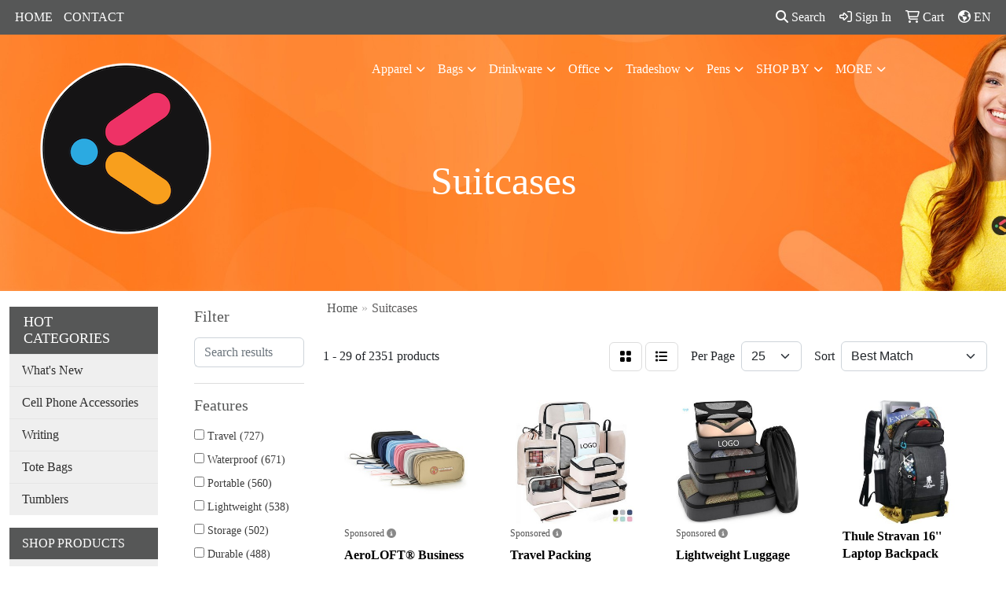

--- FILE ---
content_type: text/html
request_url: https://shop.kreativetheory.com/ws/ws.dll/StartSrch?UID=250852&WENavID=15627386
body_size: 14176
content:
<!DOCTYPE html>
<html lang="en"><head>
<meta charset="utf-8">
<meta http-equiv="X-UA-Compatible" content="IE=edge">
<meta name="viewport" content="width=device-width, initial-scale=1">
<!-- The above 3 meta tags *must* come first in the head; any other head content must come *after* these tags -->


<link href="/distsite/styles/8/css/bootstrap.min.css" rel="stylesheet" />
<link href="https://fonts.googleapis.com/css?family=Open+Sans:400,600|Oswald:400,600" rel="stylesheet">
<link href="/distsite/styles/8/css/owl.carousel.min.css" rel="stylesheet">
<link href="/distsite/styles/8/css/nouislider.css" rel="stylesheet">
<!--<link href="/distsite/styles/8/css/menu.css" rel="stylesheet"/>-->
<link href="/distsite/styles/8/css/flexslider.css" rel="stylesheet">
<link href="/distsite/styles/8/css/all.min.css" rel="stylesheet">
<link href="/distsite/styles/8/css/slick/slick.css" rel="stylesheet"/>
<link href="/distsite/styles/8/css/lightbox/lightbox.css" rel="stylesheet"  />
<link href="/distsite/styles/8/css/yamm.css" rel="stylesheet" />
<!-- Custom styles for this theme -->
<link href="/we/we.dll/StyleSheet?UN=250852&Type=WETheme&TS=C45876.721412037" rel="stylesheet">
<!-- Custom styles for this theme -->
<link href="/we/we.dll/StyleSheet?UN=250852&Type=WETheme-PS&TS=C45876.721412037" rel="stylesheet">
<style>

@media only screen and (min-width: 1200px) {
.navbar-default .navbar-brand, .navbar-default .navbar-brand img {
    max-height: 180px;
}
}
#content-slider .item {
    background-position: center !important;
}
</style>

<!-- HTML5 shim and Respond.js for IE8 support of HTML5 elements and media queries -->
<!--[if lt IE 9]>
      <script src="https://oss.maxcdn.com/html5shiv/3.7.3/html5shiv.min.js"></script>
      <script src="https://oss.maxcdn.com/respond/1.4.2/respond.min.js"></script>
    <![endif]-->

</head>

<body style="background:#fff;">


  <!-- Slide-Out Menu -->
  <div id="filter-menu" class="filter-menu">
    <button id="close-menu" class="btn-close"></button>
    <div class="menu-content">
      
<aside class="filter-sidebar">



<div class="filter-section first">
	<h2>Filter</h2>
	 <div class="input-group mb-3">
	 <input type="text" style="border-right:0;" placeholder="Search results" class="form-control text-search-within-results" name="SearchWithinResults" value="" maxlength="100" onkeyup="HandleTextFilter(event);">
	  <label class="input-group-text" style="background-color:#fff;"><a  style="display:none;" href="javascript:void(0);" class="remove-filter" data-toggle="tooltip" title="Clear" onclick="ClearTextFilter();"><i class="far fa-times" aria-hidden="true"></i> <span class="fa-sr-only">x</span></a></label>
	</div>
</div>

<a href="javascript:void(0);" class="clear-filters"  style="display:none;" onclick="ClearDrillDown();">Clear all filters</a>

<div class="filter-section"  style="display:none;">
	<h2>Categories</h2>

	<div class="filter-list">

	 

		<!-- wrapper for more filters -->
        <div class="show-filter">

		</div><!-- showfilters -->

	</div>

		<a href="#" class="show-more"  style="display:none;" >Show more</a>
</div>


<div class="filter-section" >
	<h2>Features</h2>

		<div class="filter-list">

	  		<div class="checkbox"><label><input class="filtercheckbox" type="checkbox" name="2|Travel" ><span> Travel (727)</span></label></div><div class="checkbox"><label><input class="filtercheckbox" type="checkbox" name="2|Waterproof" ><span> Waterproof (671)</span></label></div><div class="checkbox"><label><input class="filtercheckbox" type="checkbox" name="2|Portable" ><span> Portable (560)</span></label></div><div class="checkbox"><label><input class="filtercheckbox" type="checkbox" name="2|Lightweight" ><span> Lightweight (538)</span></label></div><div class="checkbox"><label><input class="filtercheckbox" type="checkbox" name="2|Storage" ><span> Storage (502)</span></label></div><div class="checkbox"><label><input class="filtercheckbox" type="checkbox" name="2|Durable" ><span> Durable (488)</span></label></div><div class="checkbox"><label><input class="filtercheckbox" type="checkbox" name="2|Suitcase" ><span> Suitcase (480)</span></label></div><div class="checkbox"><label><input class="filtercheckbox" type="checkbox" name="2|Organizer" ><span> Organizer (433)</span></label></div><div class="checkbox"><label><input class="filtercheckbox" type="checkbox" name="2|Luggage" ><span> Luggage (413)</span></label></div><div class="checkbox"><label><input class="filtercheckbox" type="checkbox" name="2|Bag" ><span> Bag (387)</span></label></div><div class="show-filter"><div class="checkbox"><label><input class="filtercheckbox" type="checkbox" name="2|Foldable" ><span> Foldable (327)</span></label></div><div class="checkbox"><label><input class="filtercheckbox" type="checkbox" name="2|Pouch" ><span> Pouch (308)</span></label></div><div class="checkbox"><label><input class="filtercheckbox" type="checkbox" name="2|Zipper" ><span> Zipper (301)</span></label></div><div class="checkbox"><label><input class="filtercheckbox" type="checkbox" name="2|Handle" ><span> Handle (231)</span></label></div><div class="checkbox"><label><input class="filtercheckbox" type="checkbox" name="2|Large capacity" ><span> Large capacity (212)</span></label></div><div class="checkbox"><label><input class="filtercheckbox" type="checkbox" name="2|Cosmetic" ><span> Cosmetic (211)</span></label></div><div class="checkbox"><label><input class="filtercheckbox" type="checkbox" name="2|Compact" ><span> Compact (210)</span></label></div><div class="checkbox"><label><input class="filtercheckbox" type="checkbox" name="2|Outdoors" ><span> Outdoors (204)</span></label></div><div class="checkbox"><label><input class="filtercheckbox" type="checkbox" name="2|Backpack" ><span> Backpack (203)</span></label></div><div class="checkbox"><label><input class="filtercheckbox" type="checkbox" name="2|Reusable" ><span> Reusable (185)</span></label></div><div class="checkbox"><label><input class="filtercheckbox" type="checkbox" name="2|Handbag" ><span> Handbag (184)</span></label></div><div class="checkbox"><label><input class="filtercheckbox" type="checkbox" name="2|Business" ><span> Business (178)</span></label></div><div class="checkbox"><label><input class="filtercheckbox" type="checkbox" name="2|Tote" ><span> Tote (178)</span></label></div><div class="checkbox"><label><input class="filtercheckbox" type="checkbox" name="2|Sport" ><span> Sport (176)</span></label></div><div class="checkbox"><label><input class="filtercheckbox" type="checkbox" name="2|Gym" ><span> Gym (167)</span></label></div><div class="checkbox"><label><input class="filtercheckbox" type="checkbox" name="2|Makeup" ><span> Makeup (166)</span></label></div><div class="checkbox"><label><input class="filtercheckbox" type="checkbox" name="2|Camping" ><span> Camping (161)</span></label></div><div class="checkbox"><label><input class="filtercheckbox" type="checkbox" name="2|Case" ><span> Case (160)</span></label></div><div class="checkbox"><label><input class="filtercheckbox" type="checkbox" name="2|Pocket" ><span> Pocket (155)</span></label></div><div class="checkbox"><label><input class="filtercheckbox" type="checkbox" name="2|Large" ><span> Large (143)</span></label></div><div class="checkbox"><label><input class="filtercheckbox" type="checkbox" name="2|Toiletry" ><span> Toiletry (132)</span></label></div><div class="checkbox"><label><input class="filtercheckbox" type="checkbox" name="2|Travel bag" ><span> Travel bag (132)</span></label></div><div class="checkbox"><label><input class="filtercheckbox" type="checkbox" name="2|Vacation" ><span> Vacation (131)</span></label></div><div class="checkbox"><label><input class="filtercheckbox" type="checkbox" name="2|Compartment" ><span> Compartment (129)</span></label></div><div class="checkbox"><label><input class="filtercheckbox" type="checkbox" name="2|Storage bag" ><span> Storage bag (128)</span></label></div><div class="checkbox"><label><input class="filtercheckbox" type="checkbox" name="2|Trip" ><span> Trip (125)</span></label></div><div class="checkbox"><label><input class="filtercheckbox" type="checkbox" name="2|Versatile" ><span> Versatile (124)</span></label></div><div class="checkbox"><label><input class="filtercheckbox" type="checkbox" name="2|Spacious" ><span> Spacious (118)</span></label></div><div class="checkbox"><label><input class="filtercheckbox" type="checkbox" name="2|Duffel" ><span> Duffel (117)</span></label></div><div class="checkbox"><label><input class="filtercheckbox" type="checkbox" name="2|Packing" ><span> Packing (115)</span></label></div><div class="checkbox"><label><input class="filtercheckbox" type="checkbox" name="2|Practical" ><span> Practical (113)</span></label></div><div class="checkbox"><label><input class="filtercheckbox" type="checkbox" name="2|Expandable" ><span> Expandable (110)</span></label></div><div class="checkbox"><label><input class="filtercheckbox" type="checkbox" name="2|Polyester" ><span> Polyester (110)</span></label></div><div class="checkbox"><label><input class="filtercheckbox" type="checkbox" name="2|Breathable" ><span> Breathable (106)</span></label></div><div class="checkbox"><label><input class="filtercheckbox" type="checkbox" name="2|Laptop" ><span> Laptop (106)</span></label></div><div class="checkbox"><label><input class="filtercheckbox" type="checkbox" name="2|Computer" ><span> Computer (103)</span></label></div><div class="checkbox"><label><input class="filtercheckbox" type="checkbox" name="2|Women" ><span> Women (102)</span></label></div><div class="checkbox"><label><input class="filtercheckbox" type="checkbox" name="2|Carry" ><span> Carry (97)</span></label></div><div class="checkbox"><label><input class="filtercheckbox" type="checkbox" name="2|Men" ><span> Men (94)</span></label></div><div class="checkbox"><label><input class="filtercheckbox" type="checkbox" name="2|Adjustable" ><span> Adjustable (93)</span></label></div></div>

			<!-- wrapper for more filters -->
			<div class="show-filter">

			</div><!-- showfilters -->
 		</div>
		<a href="#" class="show-more"  >Show more</a>


</div>


<div class="filter-section" >
	<h2>Colors</h2>

		<div class="filter-list">

		  	<div class="checkbox"><label><input class="filtercheckbox" type="checkbox" name="1|Black" ><span> Black (1834)</span></label></div><div class="checkbox"><label><input class="filtercheckbox" type="checkbox" name="1|Gray" ><span> Gray (1184)</span></label></div><div class="checkbox"><label><input class="filtercheckbox" type="checkbox" name="1|Blue" ><span> Blue (1041)</span></label></div><div class="checkbox"><label><input class="filtercheckbox" type="checkbox" name="1|Pink" ><span> Pink (1013)</span></label></div><div class="checkbox"><label><input class="filtercheckbox" type="checkbox" name="1|Green" ><span> Green (653)</span></label></div><div class="checkbox"><label><input class="filtercheckbox" type="checkbox" name="1|Red" ><span> Red (603)</span></label></div><div class="checkbox"><label><input class="filtercheckbox" type="checkbox" name="1|Purple" ><span> Purple (461)</span></label></div><div class="checkbox"><label><input class="filtercheckbox" type="checkbox" name="1|Navy blue" ><span> Navy blue (395)</span></label></div><div class="checkbox"><label><input class="filtercheckbox" type="checkbox" name="1|White" ><span> White (322)</span></label></div><div class="checkbox"><label><input class="filtercheckbox" type="checkbox" name="1|Orange" ><span> Orange (303)</span></label></div><div class="show-filter"><div class="checkbox"><label><input class="filtercheckbox" type="checkbox" name="1|Yellow" ><span> Yellow (243)</span></label></div><div class="checkbox"><label><input class="filtercheckbox" type="checkbox" name="1|Beige" ><span> Beige (209)</span></label></div><div class="checkbox"><label><input class="filtercheckbox" type="checkbox" name="1|Brown" ><span> Brown (207)</span></label></div><div class="checkbox"><label><input class="filtercheckbox" type="checkbox" name="1|Light blue" ><span> Light blue (195)</span></label></div><div class="checkbox"><label><input class="filtercheckbox" type="checkbox" name="1|Dark blue" ><span> Dark blue (191)</span></label></div><div class="checkbox"><label><input class="filtercheckbox" type="checkbox" name="1|Dark gray" ><span> Dark gray (105)</span></label></div><div class="checkbox"><label><input class="filtercheckbox" type="checkbox" name="1|Light gray" ><span> Light gray (99)</span></label></div><div class="checkbox"><label><input class="filtercheckbox" type="checkbox" name="1|Royal blue" ><span> Royal blue (89)</span></label></div><div class="checkbox"><label><input class="filtercheckbox" type="checkbox" name="1|Sky blue" ><span> Sky blue (73)</span></label></div><div class="checkbox"><label><input class="filtercheckbox" type="checkbox" name="1|Rose red" ><span> Rose red (64)</span></label></div><div class="checkbox"><label><input class="filtercheckbox" type="checkbox" name="1|Khaki" ><span> Khaki (58)</span></label></div><div class="checkbox"><label><input class="filtercheckbox" type="checkbox" name="1|Various" ><span> Various (54)</span></label></div><div class="checkbox"><label><input class="filtercheckbox" type="checkbox" name="1|Light green" ><span> Light green (47)</span></label></div><div class="checkbox"><label><input class="filtercheckbox" type="checkbox" name="1|Dark green" ><span> Dark green (46)</span></label></div><div class="checkbox"><label><input class="filtercheckbox" type="checkbox" name="1|Silver" ><span> Silver (42)</span></label></div><div class="checkbox"><label><input class="filtercheckbox" type="checkbox" name="1|Navy" ><span> Navy (36)</span></label></div><div class="checkbox"><label><input class="filtercheckbox" type="checkbox" name="1|Gold" ><span> Gold (35)</span></label></div><div class="checkbox"><label><input class="filtercheckbox" type="checkbox" name="1|Light pink" ><span> Light pink (35)</span></label></div><div class="checkbox"><label><input class="filtercheckbox" type="checkbox" name="1|Army green" ><span> Army green (33)</span></label></div><div class="checkbox"><label><input class="filtercheckbox" type="checkbox" name="1|Wine red" ><span> Wine red (32)</span></label></div><div class="checkbox"><label><input class="filtercheckbox" type="checkbox" name="1|Khaki tan" ><span> Khaki tan (29)</span></label></div><div class="checkbox"><label><input class="filtercheckbox" type="checkbox" name="1|Light purple" ><span> Light purple (26)</span></label></div><div class="checkbox"><label><input class="filtercheckbox" type="checkbox" name="1|Dark purple" ><span> Dark purple (25)</span></label></div><div class="checkbox"><label><input class="filtercheckbox" type="checkbox" name="1|Lime green" ><span> Lime green (25)</span></label></div><div class="checkbox"><label><input class="filtercheckbox" type="checkbox" name="1|Clear" ><span> Clear (22)</span></label></div><div class="checkbox"><label><input class="filtercheckbox" type="checkbox" name="1|Dark pink" ><span> Dark pink (21)</span></label></div><div class="checkbox"><label><input class="filtercheckbox" type="checkbox" name="1|Burgundy red" ><span> Burgundy red (19)</span></label></div><div class="checkbox"><label><input class="filtercheckbox" type="checkbox" name="1|Coffee brown" ><span> Coffee brown (17)</span></label></div><div class="checkbox"><label><input class="filtercheckbox" type="checkbox" name="1|Dark brown" ><span> Dark brown (16)</span></label></div><div class="checkbox"><label><input class="filtercheckbox" type="checkbox" name="1|Dark red" ><span> Dark red (16)</span></label></div><div class="checkbox"><label><input class="filtercheckbox" type="checkbox" name="1|Burgundy" ><span> Burgundy (15)</span></label></div><div class="checkbox"><label><input class="filtercheckbox" type="checkbox" name="1|Lake blue" ><span> Lake blue (14)</span></label></div><div class="checkbox"><label><input class="filtercheckbox" type="checkbox" name="1|Maroon red" ><span> Maroon red (13)</span></label></div><div class="checkbox"><label><input class="filtercheckbox" type="checkbox" name="1|Teal blue" ><span> Teal blue (12)</span></label></div><div class="checkbox"><label><input class="filtercheckbox" type="checkbox" name="1|Light brown" ><span> Light brown (11)</span></label></div><div class="checkbox"><label><input class="filtercheckbox" type="checkbox" name="1|Red/black" ><span> Red/black (11)</span></label></div><div class="checkbox"><label><input class="filtercheckbox" type="checkbox" name="1|4cp multi" ><span> 4cp multi (10)</span></label></div><div class="checkbox"><label><input class="filtercheckbox" type="checkbox" name="1|Coffee" ><span> Coffee (10)</span></label></div><div class="checkbox"><label><input class="filtercheckbox" type="checkbox" name="1|Deep blue" ><span> Deep blue (10)</span></label></div><div class="checkbox"><label><input class="filtercheckbox" type="checkbox" name="1|Gray/black" ><span> Gray/black (10)</span></label></div></div>


			<!-- wrapper for more filters -->
			<div class="show-filter">

			</div><!-- showfilters -->

		  </div>

		<a href="#" class="show-more"  >Show more</a>
</div>


<div class="filter-section"  >
	<h2>Price Range</h2>
	<div class="filter-price-wrap">
		<div class="filter-price-inner">
			<div class="input-group">
				<span class="input-group-text input-group-text-white">$</span>
				<input type="text" class="form-control form-control-sm filter-min-prices" name="min-prices" value="" placeholder="Min" onkeyup="HandlePriceFilter(event);">
			</div>
			<div class="input-group">
				<span class="input-group-text input-group-text-white">$</span>
				<input type="text" class="form-control form-control-sm filter-max-prices" name="max-prices" value="" placeholder="Max" onkeyup="HandlePriceFilter(event);">
			</div>
		</div>
		<a href="javascript:void(0)" onclick="SetPriceFilter();" ><i class="fa-solid fa-chevron-right"></i></a>
	</div>
</div>

<div class="filter-section"   >
	<h2>Quantity</h2>
	<div class="filter-price-wrap mb-2">
		<input type="text" class="form-control form-control-sm filter-quantity" value="" placeholder="Qty" onkeyup="HandleQuantityFilter(event);">
		<a href="javascript:void(0)" onclick="SetQuantityFilter();"><i class="fa-solid fa-chevron-right"></i></a>
	</div>
</div>




	</aside>

    </div>
</div>




	<div class="container-fluid">
		<div class="row">

			<div class="col-md-3 col-lg-2">
        <div class="d-none d-md-block">
          <div id="desktop-filter">
            
<aside class="filter-sidebar">



<div class="filter-section first">
	<h2>Filter</h2>
	 <div class="input-group mb-3">
	 <input type="text" style="border-right:0;" placeholder="Search results" class="form-control text-search-within-results" name="SearchWithinResults" value="" maxlength="100" onkeyup="HandleTextFilter(event);">
	  <label class="input-group-text" style="background-color:#fff;"><a  style="display:none;" href="javascript:void(0);" class="remove-filter" data-toggle="tooltip" title="Clear" onclick="ClearTextFilter();"><i class="far fa-times" aria-hidden="true"></i> <span class="fa-sr-only">x</span></a></label>
	</div>
</div>

<a href="javascript:void(0);" class="clear-filters"  style="display:none;" onclick="ClearDrillDown();">Clear all filters</a>

<div class="filter-section"  style="display:none;">
	<h2>Categories</h2>

	<div class="filter-list">

	 

		<!-- wrapper for more filters -->
        <div class="show-filter">

		</div><!-- showfilters -->

	</div>

		<a href="#" class="show-more"  style="display:none;" >Show more</a>
</div>


<div class="filter-section" >
	<h2>Features</h2>

		<div class="filter-list">

	  		<div class="checkbox"><label><input class="filtercheckbox" type="checkbox" name="2|Travel" ><span> Travel (727)</span></label></div><div class="checkbox"><label><input class="filtercheckbox" type="checkbox" name="2|Waterproof" ><span> Waterproof (671)</span></label></div><div class="checkbox"><label><input class="filtercheckbox" type="checkbox" name="2|Portable" ><span> Portable (560)</span></label></div><div class="checkbox"><label><input class="filtercheckbox" type="checkbox" name="2|Lightweight" ><span> Lightweight (538)</span></label></div><div class="checkbox"><label><input class="filtercheckbox" type="checkbox" name="2|Storage" ><span> Storage (502)</span></label></div><div class="checkbox"><label><input class="filtercheckbox" type="checkbox" name="2|Durable" ><span> Durable (488)</span></label></div><div class="checkbox"><label><input class="filtercheckbox" type="checkbox" name="2|Suitcase" ><span> Suitcase (480)</span></label></div><div class="checkbox"><label><input class="filtercheckbox" type="checkbox" name="2|Organizer" ><span> Organizer (433)</span></label></div><div class="checkbox"><label><input class="filtercheckbox" type="checkbox" name="2|Luggage" ><span> Luggage (413)</span></label></div><div class="checkbox"><label><input class="filtercheckbox" type="checkbox" name="2|Bag" ><span> Bag (387)</span></label></div><div class="show-filter"><div class="checkbox"><label><input class="filtercheckbox" type="checkbox" name="2|Foldable" ><span> Foldable (327)</span></label></div><div class="checkbox"><label><input class="filtercheckbox" type="checkbox" name="2|Pouch" ><span> Pouch (308)</span></label></div><div class="checkbox"><label><input class="filtercheckbox" type="checkbox" name="2|Zipper" ><span> Zipper (301)</span></label></div><div class="checkbox"><label><input class="filtercheckbox" type="checkbox" name="2|Handle" ><span> Handle (231)</span></label></div><div class="checkbox"><label><input class="filtercheckbox" type="checkbox" name="2|Large capacity" ><span> Large capacity (212)</span></label></div><div class="checkbox"><label><input class="filtercheckbox" type="checkbox" name="2|Cosmetic" ><span> Cosmetic (211)</span></label></div><div class="checkbox"><label><input class="filtercheckbox" type="checkbox" name="2|Compact" ><span> Compact (210)</span></label></div><div class="checkbox"><label><input class="filtercheckbox" type="checkbox" name="2|Outdoors" ><span> Outdoors (204)</span></label></div><div class="checkbox"><label><input class="filtercheckbox" type="checkbox" name="2|Backpack" ><span> Backpack (203)</span></label></div><div class="checkbox"><label><input class="filtercheckbox" type="checkbox" name="2|Reusable" ><span> Reusable (185)</span></label></div><div class="checkbox"><label><input class="filtercheckbox" type="checkbox" name="2|Handbag" ><span> Handbag (184)</span></label></div><div class="checkbox"><label><input class="filtercheckbox" type="checkbox" name="2|Business" ><span> Business (178)</span></label></div><div class="checkbox"><label><input class="filtercheckbox" type="checkbox" name="2|Tote" ><span> Tote (178)</span></label></div><div class="checkbox"><label><input class="filtercheckbox" type="checkbox" name="2|Sport" ><span> Sport (176)</span></label></div><div class="checkbox"><label><input class="filtercheckbox" type="checkbox" name="2|Gym" ><span> Gym (167)</span></label></div><div class="checkbox"><label><input class="filtercheckbox" type="checkbox" name="2|Makeup" ><span> Makeup (166)</span></label></div><div class="checkbox"><label><input class="filtercheckbox" type="checkbox" name="2|Camping" ><span> Camping (161)</span></label></div><div class="checkbox"><label><input class="filtercheckbox" type="checkbox" name="2|Case" ><span> Case (160)</span></label></div><div class="checkbox"><label><input class="filtercheckbox" type="checkbox" name="2|Pocket" ><span> Pocket (155)</span></label></div><div class="checkbox"><label><input class="filtercheckbox" type="checkbox" name="2|Large" ><span> Large (143)</span></label></div><div class="checkbox"><label><input class="filtercheckbox" type="checkbox" name="2|Toiletry" ><span> Toiletry (132)</span></label></div><div class="checkbox"><label><input class="filtercheckbox" type="checkbox" name="2|Travel bag" ><span> Travel bag (132)</span></label></div><div class="checkbox"><label><input class="filtercheckbox" type="checkbox" name="2|Vacation" ><span> Vacation (131)</span></label></div><div class="checkbox"><label><input class="filtercheckbox" type="checkbox" name="2|Compartment" ><span> Compartment (129)</span></label></div><div class="checkbox"><label><input class="filtercheckbox" type="checkbox" name="2|Storage bag" ><span> Storage bag (128)</span></label></div><div class="checkbox"><label><input class="filtercheckbox" type="checkbox" name="2|Trip" ><span> Trip (125)</span></label></div><div class="checkbox"><label><input class="filtercheckbox" type="checkbox" name="2|Versatile" ><span> Versatile (124)</span></label></div><div class="checkbox"><label><input class="filtercheckbox" type="checkbox" name="2|Spacious" ><span> Spacious (118)</span></label></div><div class="checkbox"><label><input class="filtercheckbox" type="checkbox" name="2|Duffel" ><span> Duffel (117)</span></label></div><div class="checkbox"><label><input class="filtercheckbox" type="checkbox" name="2|Packing" ><span> Packing (115)</span></label></div><div class="checkbox"><label><input class="filtercheckbox" type="checkbox" name="2|Practical" ><span> Practical (113)</span></label></div><div class="checkbox"><label><input class="filtercheckbox" type="checkbox" name="2|Expandable" ><span> Expandable (110)</span></label></div><div class="checkbox"><label><input class="filtercheckbox" type="checkbox" name="2|Polyester" ><span> Polyester (110)</span></label></div><div class="checkbox"><label><input class="filtercheckbox" type="checkbox" name="2|Breathable" ><span> Breathable (106)</span></label></div><div class="checkbox"><label><input class="filtercheckbox" type="checkbox" name="2|Laptop" ><span> Laptop (106)</span></label></div><div class="checkbox"><label><input class="filtercheckbox" type="checkbox" name="2|Computer" ><span> Computer (103)</span></label></div><div class="checkbox"><label><input class="filtercheckbox" type="checkbox" name="2|Women" ><span> Women (102)</span></label></div><div class="checkbox"><label><input class="filtercheckbox" type="checkbox" name="2|Carry" ><span> Carry (97)</span></label></div><div class="checkbox"><label><input class="filtercheckbox" type="checkbox" name="2|Men" ><span> Men (94)</span></label></div><div class="checkbox"><label><input class="filtercheckbox" type="checkbox" name="2|Adjustable" ><span> Adjustable (93)</span></label></div></div>

			<!-- wrapper for more filters -->
			<div class="show-filter">

			</div><!-- showfilters -->
 		</div>
		<a href="#" class="show-more"  >Show more</a>


</div>


<div class="filter-section" >
	<h2>Colors</h2>

		<div class="filter-list">

		  	<div class="checkbox"><label><input class="filtercheckbox" type="checkbox" name="1|Black" ><span> Black (1834)</span></label></div><div class="checkbox"><label><input class="filtercheckbox" type="checkbox" name="1|Gray" ><span> Gray (1184)</span></label></div><div class="checkbox"><label><input class="filtercheckbox" type="checkbox" name="1|Blue" ><span> Blue (1041)</span></label></div><div class="checkbox"><label><input class="filtercheckbox" type="checkbox" name="1|Pink" ><span> Pink (1013)</span></label></div><div class="checkbox"><label><input class="filtercheckbox" type="checkbox" name="1|Green" ><span> Green (653)</span></label></div><div class="checkbox"><label><input class="filtercheckbox" type="checkbox" name="1|Red" ><span> Red (603)</span></label></div><div class="checkbox"><label><input class="filtercheckbox" type="checkbox" name="1|Purple" ><span> Purple (461)</span></label></div><div class="checkbox"><label><input class="filtercheckbox" type="checkbox" name="1|Navy blue" ><span> Navy blue (395)</span></label></div><div class="checkbox"><label><input class="filtercheckbox" type="checkbox" name="1|White" ><span> White (322)</span></label></div><div class="checkbox"><label><input class="filtercheckbox" type="checkbox" name="1|Orange" ><span> Orange (303)</span></label></div><div class="show-filter"><div class="checkbox"><label><input class="filtercheckbox" type="checkbox" name="1|Yellow" ><span> Yellow (243)</span></label></div><div class="checkbox"><label><input class="filtercheckbox" type="checkbox" name="1|Beige" ><span> Beige (209)</span></label></div><div class="checkbox"><label><input class="filtercheckbox" type="checkbox" name="1|Brown" ><span> Brown (207)</span></label></div><div class="checkbox"><label><input class="filtercheckbox" type="checkbox" name="1|Light blue" ><span> Light blue (195)</span></label></div><div class="checkbox"><label><input class="filtercheckbox" type="checkbox" name="1|Dark blue" ><span> Dark blue (191)</span></label></div><div class="checkbox"><label><input class="filtercheckbox" type="checkbox" name="1|Dark gray" ><span> Dark gray (105)</span></label></div><div class="checkbox"><label><input class="filtercheckbox" type="checkbox" name="1|Light gray" ><span> Light gray (99)</span></label></div><div class="checkbox"><label><input class="filtercheckbox" type="checkbox" name="1|Royal blue" ><span> Royal blue (89)</span></label></div><div class="checkbox"><label><input class="filtercheckbox" type="checkbox" name="1|Sky blue" ><span> Sky blue (73)</span></label></div><div class="checkbox"><label><input class="filtercheckbox" type="checkbox" name="1|Rose red" ><span> Rose red (64)</span></label></div><div class="checkbox"><label><input class="filtercheckbox" type="checkbox" name="1|Khaki" ><span> Khaki (58)</span></label></div><div class="checkbox"><label><input class="filtercheckbox" type="checkbox" name="1|Various" ><span> Various (54)</span></label></div><div class="checkbox"><label><input class="filtercheckbox" type="checkbox" name="1|Light green" ><span> Light green (47)</span></label></div><div class="checkbox"><label><input class="filtercheckbox" type="checkbox" name="1|Dark green" ><span> Dark green (46)</span></label></div><div class="checkbox"><label><input class="filtercheckbox" type="checkbox" name="1|Silver" ><span> Silver (42)</span></label></div><div class="checkbox"><label><input class="filtercheckbox" type="checkbox" name="1|Navy" ><span> Navy (36)</span></label></div><div class="checkbox"><label><input class="filtercheckbox" type="checkbox" name="1|Gold" ><span> Gold (35)</span></label></div><div class="checkbox"><label><input class="filtercheckbox" type="checkbox" name="1|Light pink" ><span> Light pink (35)</span></label></div><div class="checkbox"><label><input class="filtercheckbox" type="checkbox" name="1|Army green" ><span> Army green (33)</span></label></div><div class="checkbox"><label><input class="filtercheckbox" type="checkbox" name="1|Wine red" ><span> Wine red (32)</span></label></div><div class="checkbox"><label><input class="filtercheckbox" type="checkbox" name="1|Khaki tan" ><span> Khaki tan (29)</span></label></div><div class="checkbox"><label><input class="filtercheckbox" type="checkbox" name="1|Light purple" ><span> Light purple (26)</span></label></div><div class="checkbox"><label><input class="filtercheckbox" type="checkbox" name="1|Dark purple" ><span> Dark purple (25)</span></label></div><div class="checkbox"><label><input class="filtercheckbox" type="checkbox" name="1|Lime green" ><span> Lime green (25)</span></label></div><div class="checkbox"><label><input class="filtercheckbox" type="checkbox" name="1|Clear" ><span> Clear (22)</span></label></div><div class="checkbox"><label><input class="filtercheckbox" type="checkbox" name="1|Dark pink" ><span> Dark pink (21)</span></label></div><div class="checkbox"><label><input class="filtercheckbox" type="checkbox" name="1|Burgundy red" ><span> Burgundy red (19)</span></label></div><div class="checkbox"><label><input class="filtercheckbox" type="checkbox" name="1|Coffee brown" ><span> Coffee brown (17)</span></label></div><div class="checkbox"><label><input class="filtercheckbox" type="checkbox" name="1|Dark brown" ><span> Dark brown (16)</span></label></div><div class="checkbox"><label><input class="filtercheckbox" type="checkbox" name="1|Dark red" ><span> Dark red (16)</span></label></div><div class="checkbox"><label><input class="filtercheckbox" type="checkbox" name="1|Burgundy" ><span> Burgundy (15)</span></label></div><div class="checkbox"><label><input class="filtercheckbox" type="checkbox" name="1|Lake blue" ><span> Lake blue (14)</span></label></div><div class="checkbox"><label><input class="filtercheckbox" type="checkbox" name="1|Maroon red" ><span> Maroon red (13)</span></label></div><div class="checkbox"><label><input class="filtercheckbox" type="checkbox" name="1|Teal blue" ><span> Teal blue (12)</span></label></div><div class="checkbox"><label><input class="filtercheckbox" type="checkbox" name="1|Light brown" ><span> Light brown (11)</span></label></div><div class="checkbox"><label><input class="filtercheckbox" type="checkbox" name="1|Red/black" ><span> Red/black (11)</span></label></div><div class="checkbox"><label><input class="filtercheckbox" type="checkbox" name="1|4cp multi" ><span> 4cp multi (10)</span></label></div><div class="checkbox"><label><input class="filtercheckbox" type="checkbox" name="1|Coffee" ><span> Coffee (10)</span></label></div><div class="checkbox"><label><input class="filtercheckbox" type="checkbox" name="1|Deep blue" ><span> Deep blue (10)</span></label></div><div class="checkbox"><label><input class="filtercheckbox" type="checkbox" name="1|Gray/black" ><span> Gray/black (10)</span></label></div></div>


			<!-- wrapper for more filters -->
			<div class="show-filter">

			</div><!-- showfilters -->

		  </div>

		<a href="#" class="show-more"  >Show more</a>
</div>


<div class="filter-section"  >
	<h2>Price Range</h2>
	<div class="filter-price-wrap">
		<div class="filter-price-inner">
			<div class="input-group">
				<span class="input-group-text input-group-text-white">$</span>
				<input type="text" class="form-control form-control-sm filter-min-prices" name="min-prices" value="" placeholder="Min" onkeyup="HandlePriceFilter(event);">
			</div>
			<div class="input-group">
				<span class="input-group-text input-group-text-white">$</span>
				<input type="text" class="form-control form-control-sm filter-max-prices" name="max-prices" value="" placeholder="Max" onkeyup="HandlePriceFilter(event);">
			</div>
		</div>
		<a href="javascript:void(0)" onclick="SetPriceFilter();" ><i class="fa-solid fa-chevron-right"></i></a>
	</div>
</div>

<div class="filter-section"   >
	<h2>Quantity</h2>
	<div class="filter-price-wrap mb-2">
		<input type="text" class="form-control form-control-sm filter-quantity" value="" placeholder="Qty" onkeyup="HandleQuantityFilter(event);">
		<a href="javascript:void(0)" onclick="SetQuantityFilter();"><i class="fa-solid fa-chevron-right"></i></a>
	</div>
</div>




	</aside>

          </div>
        </div>
			</div>

			<div class="col-md-9 col-lg-10">
				

				<ol class="breadcrumb"  >
              		<li><a href="https://shop.kreativetheory.com" target="_top">Home</a></li>
             	 	<li class="active">Suitcases</li>
            	</ol>




				<div id="product-list-controls">

				
						<div class="d-flex align-items-center justify-content-between">
							<div class="d-none d-md-block me-3">
								1 - 29 of  2351 <span class="d-none d-lg-inline">products</span>
							</div>
					  
						  <!-- Right Aligned Controls -->
						  <div class="product-controls-right d-flex align-items-center">
       
              <button id="show-filter-button" class="btn btn-control d-block d-md-none"><i class="fa-solid fa-filter" aria-hidden="true"></i></button>

							
							<span class="me-3">
								<a href="/ws/ws.dll/StartSrch?UID=250852&WENavID=15627386&View=T&ST=26011905365291460056428707" class="btn btn-control grid" title="Change to Grid View"><i class="fa-solid fa-grid-2" aria-hidden="true"></i>  <span class="fa-sr-only">Grid</span></a>
								<a href="/ws/ws.dll/StartSrch?UID=250852&WENavID=15627386&View=L&ST=26011905365291460056428707" class="btn btn-control" title="Change to List View"><i class="fa-solid fa-list"></i> <span class="fa-sr-only">List</span></a>
							</span>
							
					  
							<!-- Number of Items Per Page -->
							<div class="me-2 d-none d-lg-block">
								<label>Per Page</label>
							</div>
							<div class="me-3 d-none d-md-block">
								<select class="form-select notranslate" onchange="GoToNewURL(this);" aria-label="Items per page">
									<option value="/ws/ws.dll/StartSrch?UID=250852&WENavID=15627386&ST=26011905365291460056428707&PPP=10" >10</option><option value="/ws/ws.dll/StartSrch?UID=250852&WENavID=15627386&ST=26011905365291460056428707&PPP=25" selected>25</option><option value="/ws/ws.dll/StartSrch?UID=250852&WENavID=15627386&ST=26011905365291460056428707&PPP=50" >50</option><option value="/ws/ws.dll/StartSrch?UID=250852&WENavID=15627386&ST=26011905365291460056428707&PPP=100" >100</option><option value="/ws/ws.dll/StartSrch?UID=250852&WENavID=15627386&ST=26011905365291460056428707&PPP=250" >250</option>
								
								</select>
							</div>
					  
							<!-- Sort By -->
							<div class="d-none d-lg-block me-2">
								<label>Sort</label>
							</div>
							<div>
								<select class="form-select" onchange="GoToNewURL(this);">
									<option value="/ws/ws.dll/StartSrch?UID=250852&WENavID=15627386&Sort=0">Best Match</option><option value="/ws/ws.dll/StartSrch?UID=250852&WENavID=15627386&Sort=3">Most Popular</option><option value="/ws/ws.dll/StartSrch?UID=250852&WENavID=15627386&Sort=1">Price (Low to High)</option><option value="/ws/ws.dll/StartSrch?UID=250852&WENavID=15627386&Sort=2">Price (High to Low)</option>
								 </select>
							</div>
						  </div>
						</div>

			  </div>

				<!-- Product Results List -->
				<ul class="thumbnail-list"><li>
 <a href="https://shop.kreativetheory.com/p/BQLFJ-AFRWW/aeroloft-business-first-tech-organizer" target="_parent" alt="AeroLOFT® Business First Tech Organizer" data-adid="60462|7533778" onclick="PostAdStatToService(597533778,1);">
 <div class="pr-list-grid">
		<img class="img-responsive" src="/ws/ws.dll/QPic?SN=60462&P=597533778&I=0&PX=300" alt="AeroLOFT® Business First Tech Organizer">
		<p class="pr-list-sponsored">Sponsored <span data-bs-toggle="tooltip" data-container="body" data-bs-placement="top" title="You're seeing this ad based on the product's relevance to your search query."><i class="fa fa-info-circle" aria-hidden="true"></i></span></p>
		<p class="pr-name">AeroLOFT® Business First Tech Organizer</p>
		<div class="pr-meta-row">
			<div class="product-reviews"  style="display:none;">
				<div class="rating-stars">
				<i class="fa-solid fa-star-sharp" aria-hidden="true"></i><i class="fa-solid fa-star-sharp" aria-hidden="true"></i><i class="fa-solid fa-star-sharp" aria-hidden="true"></i><i class="fa-solid fa-star-sharp" aria-hidden="true"></i><i class="fa-solid fa-star-sharp" aria-hidden="true"></i>
				</div>
				<span class="rating-count">(0)</span>
			</div>
			
		</div>
		<p class="pr-number"  ><span class="notranslate">Item #BQLFJ-AFRWW</span></p>
		<p class="pr-price"  ><span class="notranslate">$9.60</span> - <span class="notranslate">$11.33</span></p>
 </div>
 </a>
</li>
<li>
 <a href="https://shop.kreativetheory.com/p/BJKQJ-FXYFQ/travel-packing-essentials-8pcs-bag-set" target="_parent" alt="Travel Packing Essentials 8pcs Bag Set" data-adid="53366|8853722" onclick="PostAdStatToService(338853722,1);">
 <div class="pr-list-grid">
		<img class="img-responsive" src="/ws/ws.dll/QPic?SN=53366&P=338853722&I=0&PX=300" alt="Travel Packing Essentials 8pcs Bag Set">
		<p class="pr-list-sponsored">Sponsored <span data-bs-toggle="tooltip" data-container="body" data-bs-placement="top" title="You're seeing this ad based on the product's relevance to your search query."><i class="fa fa-info-circle" aria-hidden="true"></i></span></p>
		<p class="pr-name">Travel Packing Essentials 8pcs Bag Set</p>
		<div class="pr-meta-row">
			<div class="product-reviews"  style="display:none;">
				<div class="rating-stars">
				<i class="fa-solid fa-star-sharp" aria-hidden="true"></i><i class="fa-solid fa-star-sharp" aria-hidden="true"></i><i class="fa-solid fa-star-sharp" aria-hidden="true"></i><i class="fa-solid fa-star-sharp" aria-hidden="true"></i><i class="fa-solid fa-star-sharp" aria-hidden="true"></i>
				</div>
				<span class="rating-count">(0)</span>
			</div>
			
		</div>
		<p class="pr-number"  ><span class="notranslate">Item #BJKQJ-FXYFQ</span></p>
		<p class="pr-price"  ><span class="notranslate">$29.35</span> - <span class="notranslate">$35.24</span></p>
 </div>
 </a>
</li>
<li>
 <a href="https://shop.kreativetheory.com/p/BQSVJ-GQSXU/lightweight-luggage-organizer" target="_parent" alt="Lightweight Luggage Organizer" data-adid="53366|8853716" onclick="PostAdStatToService(908853716,1);">
 <div class="pr-list-grid">
		<img class="img-responsive" src="/ws/ws.dll/QPic?SN=53366&P=908853716&I=0&PX=300" alt="Lightweight Luggage Organizer">
		<p class="pr-list-sponsored">Sponsored <span data-bs-toggle="tooltip" data-container="body" data-bs-placement="top" title="You're seeing this ad based on the product's relevance to your search query."><i class="fa fa-info-circle" aria-hidden="true"></i></span></p>
		<p class="pr-name">Lightweight Luggage Organizer</p>
		<div class="pr-meta-row">
			<div class="product-reviews"  style="display:none;">
				<div class="rating-stars">
				<i class="fa-solid fa-star-sharp" aria-hidden="true"></i><i class="fa-solid fa-star-sharp" aria-hidden="true"></i><i class="fa-solid fa-star-sharp" aria-hidden="true"></i><i class="fa-solid fa-star-sharp" aria-hidden="true"></i><i class="fa-solid fa-star-sharp" aria-hidden="true"></i>
				</div>
				<span class="rating-count">(0)</span>
			</div>
			
		</div>
		<p class="pr-number"  ><span class="notranslate">Item #BQSVJ-GQSXU</span></p>
		<p class="pr-price"  ><span class="notranslate">$41.05</span> - <span class="notranslate">$51.21</span></p>
 </div>
 </a>
</li>
<a name="3" href="#" alt="Item 3"></a>
<li>
 <a href="https://shop.kreativetheory.com/p/EPSRK-YCTBQ/thule-stravan-16-laptop-backpack" target="_parent" alt="Thule Stravan 16'' Laptop Backpack">
 <div class="pr-list-grid">
		<img class="img-responsive" src="/ws/ws.dll/QPic?SN=52344&P=984920892&I=0&PX=300" alt="Thule Stravan 16'' Laptop Backpack">
		<p class="pr-name">Thule Stravan 16'' Laptop Backpack</p>
		<div class="pr-meta-row">
			<div class="product-reviews"  style="display:none;">
				<div class="rating-stars">
				<i class="fa-solid fa-star-sharp active" aria-hidden="true"></i><i class="fa-solid fa-star-sharp active" aria-hidden="true"></i><i class="fa-solid fa-star-sharp active" aria-hidden="true"></i><i class="fa-solid fa-star-sharp active" aria-hidden="true"></i><i class="fa-solid fa-star-sharp" aria-hidden="true"></i>
				</div>
				<span class="rating-count">(3)</span>
			</div>
			
		</div>
		<p class="pr-number"  ><span class="notranslate">Item #EPSRK-YCTBQ</span></p>
		<p class="pr-price"  ><span class="notranslate">$125.98</span> - <span class="notranslate">$158.74</span></p>
 </div>
 </a>
</li>
<a name="4" href="#" alt="Item 4"></a>
<li>
 <a href="https://shop.kreativetheory.com/p/WDQQF-YYCDS/greystone-non-woven-utility-bag" target="_parent" alt="Greystone Non-Woven Utility Bag">
 <div class="pr-list-grid">
		<img class="img-responsive" src="/ws/ws.dll/QPic?SN=60462&P=705518394&I=0&PX=300" alt="Greystone Non-Woven Utility Bag">
		<p class="pr-name">Greystone Non-Woven Utility Bag</p>
		<div class="pr-meta-row">
			<div class="product-reviews"  style="display:none;">
				<div class="rating-stars">
				<i class="fa-solid fa-star-sharp active" aria-hidden="true"></i><i class="fa-solid fa-star-sharp active" aria-hidden="true"></i><i class="fa-solid fa-star-sharp active" aria-hidden="true"></i><i class="fa-solid fa-star-sharp" aria-hidden="true"></i><i class="fa-solid fa-star-sharp" aria-hidden="true"></i>
				</div>
				<span class="rating-count">(2)</span>
			</div>
			
		</div>
		<p class="pr-number"  ><span class="notranslate">Item #WDQQF-YYCDS</span></p>
		<p class="pr-price"  ><span class="notranslate">$2.12</span> - <span class="notranslate">$2.63</span></p>
 </div>
 </a>
</li>
<a name="5" href="#" alt="Item 5"></a>
<li>
 <a href="https://shop.kreativetheory.com/p/BQLFJ-AFRWW/aeroloft-business-first-tech-organizer" target="_parent" alt="AeroLOFT® Business First Tech Organizer">
 <div class="pr-list-grid">
		<img class="img-responsive" src="/ws/ws.dll/QPic?SN=60462&P=597533778&I=0&PX=300" alt="AeroLOFT® Business First Tech Organizer">
		<p class="pr-name">AeroLOFT® Business First Tech Organizer</p>
		<div class="pr-meta-row">
			<div class="product-reviews"  style="display:none;">
				<div class="rating-stars">
				<i class="fa-solid fa-star-sharp" aria-hidden="true"></i><i class="fa-solid fa-star-sharp" aria-hidden="true"></i><i class="fa-solid fa-star-sharp" aria-hidden="true"></i><i class="fa-solid fa-star-sharp" aria-hidden="true"></i><i class="fa-solid fa-star-sharp" aria-hidden="true"></i>
				</div>
				<span class="rating-count">(0)</span>
			</div>
			
		</div>
		<p class="pr-number"  ><span class="notranslate">Item #BQLFJ-AFRWW</span></p>
		<p class="pr-price"  ><span class="notranslate">$9.60</span> - <span class="notranslate">$11.33</span></p>
 </div>
 </a>
</li>
<a name="6" href="#" alt="Item 6"></a>
<li>
 <a href="https://shop.kreativetheory.com/p/BQNGH-ZJXLR/sunflower-peva-zip-closure-utility-bag" target="_parent" alt="Sunflower PEVA Zip Closure Utility Bag">
 <div class="pr-list-grid">
		<img class="img-responsive" src="/ws/ws.dll/QPic?SN=60462&P=747933583&I=0&PX=300" alt="Sunflower PEVA Zip Closure Utility Bag">
		<p class="pr-name">Sunflower PEVA Zip Closure Utility Bag</p>
		<div class="pr-meta-row">
			<div class="product-reviews"  style="display:none;">
				<div class="rating-stars">
				<i class="fa-solid fa-star-sharp" aria-hidden="true"></i><i class="fa-solid fa-star-sharp" aria-hidden="true"></i><i class="fa-solid fa-star-sharp" aria-hidden="true"></i><i class="fa-solid fa-star-sharp" aria-hidden="true"></i><i class="fa-solid fa-star-sharp" aria-hidden="true"></i>
				</div>
				<span class="rating-count">(0)</span>
			</div>
			
		</div>
		<p class="pr-number"  ><span class="notranslate">Item #BQNGH-ZJXLR</span></p>
		<p class="pr-price"  ><span class="notranslate">$1.65</span> - <span class="notranslate">$2.02</span></p>
 </div>
 </a>
</li>
<a name="7" href="#" alt="Item 7"></a>
<li>
 <a href="https://shop.kreativetheory.com/p/VLKQK-GDSYQ/packing-cube-set" target="_parent" alt="Packing Cube Set">
 <div class="pr-list-grid">
		<img class="img-responsive" src="/ws/ws.dll/QPic?SN=52344&P=747019812&I=0&PX=300" alt="Packing Cube Set">
		<p class="pr-name">Packing Cube Set</p>
		<div class="pr-meta-row">
			<div class="product-reviews"  style="display:none;">
				<div class="rating-stars">
				<i class="fa-solid fa-star-sharp" aria-hidden="true"></i><i class="fa-solid fa-star-sharp" aria-hidden="true"></i><i class="fa-solid fa-star-sharp" aria-hidden="true"></i><i class="fa-solid fa-star-sharp" aria-hidden="true"></i><i class="fa-solid fa-star-sharp" aria-hidden="true"></i>
				</div>
				<span class="rating-count">(0)</span>
			</div>
			
		</div>
		<p class="pr-number"  ><span class="notranslate">Item #VLKQK-GDSYQ</span></p>
		<p class="pr-price"  ><span class="notranslate">$7.54</span> - <span class="notranslate">$8.75</span></p>
 </div>
 </a>
</li>
<a name="8" href="#" alt="Item 8"></a>
<li>
 <a href="https://shop.kreativetheory.com/p/XXSVG-YJCYP/jubilee-polycanvas-travel-tote" target="_parent" alt="Jubilee Polycanvas Travel Tote">
 <div class="pr-list-grid">
		<img class="img-responsive" src="/ws/ws.dll/QPic?SN=60462&P=756177491&I=0&PX=300" alt="Jubilee Polycanvas Travel Tote">
		<p class="pr-name">Jubilee Polycanvas Travel Tote</p>
		<div class="pr-meta-row">
			<div class="product-reviews"  style="display:none;">
				<div class="rating-stars">
				<i class="fa-solid fa-star-sharp" aria-hidden="true"></i><i class="fa-solid fa-star-sharp" aria-hidden="true"></i><i class="fa-solid fa-star-sharp" aria-hidden="true"></i><i class="fa-solid fa-star-sharp" aria-hidden="true"></i><i class="fa-solid fa-star-sharp" aria-hidden="true"></i>
				</div>
				<span class="rating-count">(0)</span>
			</div>
			
		</div>
		<p class="pr-number"  ><span class="notranslate">Item #XXSVG-YJCYP</span></p>
		<p class="pr-price"  ><span class="notranslate">$13.85</span> - <span class="notranslate">$16.98</span></p>
 </div>
 </a>
</li>
<a name="9" href="#" alt="Item 9"></a>
<li>
 <a href="https://shop.kreativetheory.com/p/AGSXJ-HMDVV/cotton-canvas-cosmetic-pouch-1x7x3" target="_parent" alt="Cotton Canvas Cosmetic Pouch - 1&quot;x7&quot;x3&quot;">
 <div class="pr-list-grid">
		<img class="img-responsive" src="/ws/ws.dll/QPic?SN=67080&P=568084707&I=0&PX=300" alt="Cotton Canvas Cosmetic Pouch - 1&quot;x7&quot;x3&quot;">
		<p class="pr-name">Cotton Canvas Cosmetic Pouch - 1&quot;x7&quot;x3&quot;</p>
		<div class="pr-meta-row">
			<div class="product-reviews"  style="display:none;">
				<div class="rating-stars">
				<i class="fa-solid fa-star-sharp" aria-hidden="true"></i><i class="fa-solid fa-star-sharp" aria-hidden="true"></i><i class="fa-solid fa-star-sharp" aria-hidden="true"></i><i class="fa-solid fa-star-sharp" aria-hidden="true"></i><i class="fa-solid fa-star-sharp" aria-hidden="true"></i>
				</div>
				<span class="rating-count">(0)</span>
			</div>
			
		</div>
		<p class="pr-number"  ><span class="notranslate">Item #AGSXJ-HMDVV</span></p>
		<p class="pr-price"  ><span class="notranslate">$7.42</span> - <span class="notranslate">$9.08</span></p>
 </div>
 </a>
</li>
<a name="10" href="#" alt="Item 10"></a>
<li>
 <a href="https://shop.kreativetheory.com/p/AQLQJ-CDQQW/golf--travel-shoe-bag" target="_parent" alt="Golf &amp; Travel Shoe Bag">
 <div class="pr-list-grid">
		<img class="img-responsive" src="/ws/ws.dll/QPic?SN=52344&P=597634758&I=0&PX=300" alt="Golf &amp; Travel Shoe Bag">
		<p class="pr-name">Golf &amp; Travel Shoe Bag</p>
		<div class="pr-meta-row">
			<div class="product-reviews"  style="display:none;">
				<div class="rating-stars">
				<i class="fa-solid fa-star-sharp" aria-hidden="true"></i><i class="fa-solid fa-star-sharp" aria-hidden="true"></i><i class="fa-solid fa-star-sharp" aria-hidden="true"></i><i class="fa-solid fa-star-sharp" aria-hidden="true"></i><i class="fa-solid fa-star-sharp" aria-hidden="true"></i>
				</div>
				<span class="rating-count">(0)</span>
			</div>
			
		</div>
		<p class="pr-number"  ><span class="notranslate">Item #AQLQJ-CDQQW</span></p>
		<p class="pr-price"  ><span class="notranslate">$10.80</span> - <span class="notranslate">$13.60</span></p>
 </div>
 </a>
</li>
<a name="11" href="#" alt="Item 11"></a>
<li>
 <a href="https://shop.kreativetheory.com/p/CJFDJ-AMSWP/case-logic-era-16-computer-backpack" target="_parent" alt="Case Logic ERA 16'' Computer Backpack">
 <div class="pr-list-grid">
		<img class="img-responsive" src="/ws/ws.dll/QPic?SN=52344&P=927762771&I=0&PX=300" alt="Case Logic ERA 16'' Computer Backpack">
		<p class="pr-name">Case Logic ERA 16'' Computer Backpack</p>
		<div class="pr-meta-row">
			<div class="product-reviews"  style="display:none;">
				<div class="rating-stars">
				<i class="fa-solid fa-star-sharp" aria-hidden="true"></i><i class="fa-solid fa-star-sharp" aria-hidden="true"></i><i class="fa-solid fa-star-sharp" aria-hidden="true"></i><i class="fa-solid fa-star-sharp" aria-hidden="true"></i><i class="fa-solid fa-star-sharp" aria-hidden="true"></i>
				</div>
				<span class="rating-count">(0)</span>
			</div>
			
		</div>
		<p class="pr-number"  ><span class="notranslate">Item #CJFDJ-AMSWP</span></p>
		<p class="pr-price"  ><span class="notranslate">$63.28</span> - <span class="notranslate">$79.73</span></p>
 </div>
 </a>
</li>
<a name="12" href="#" alt="Item 12"></a>
<li>
 <a href="https://shop.kreativetheory.com/p/YBQLG-CTTLV/bellroy-via-16-work-bag" target="_parent" alt="Bellroy Via 16'' Work Bag">
 <div class="pr-list-grid">
		<img class="img-responsive" src="/ws/ws.dll/QPic?SN=52344&P=767306457&I=0&PX=300" alt="Bellroy Via 16'' Work Bag">
		<p class="pr-name">Bellroy Via 16'' Work Bag</p>
		<div class="pr-meta-row">
			<div class="product-reviews"  style="display:none;">
				<div class="rating-stars">
				<i class="fa-solid fa-star-sharp" aria-hidden="true"></i><i class="fa-solid fa-star-sharp" aria-hidden="true"></i><i class="fa-solid fa-star-sharp" aria-hidden="true"></i><i class="fa-solid fa-star-sharp" aria-hidden="true"></i><i class="fa-solid fa-star-sharp" aria-hidden="true"></i>
				</div>
				<span class="rating-count">(0)</span>
			</div>
			
		</div>
		<p class="pr-number"  ><span class="notranslate">Item #YBQLG-CTTLV</span></p>
		<p class="pr-price"  ><span class="notranslate">$140.00</span> - <span class="notranslate">$176.40</span></p>
 </div>
 </a>
</li>
<a name="13" href="#" alt="Item 13"></a>
<li>
 <a href="https://shop.kreativetheory.com/p/WNMJF-DRTRV/valise-travel-attach" target="_parent" alt="Valise Travel Attaché">
 <div class="pr-list-grid">
		<img class="img-responsive" src="/ws/ws.dll/QPic?SN=60462&P=955518347&I=0&PX=300" alt="Valise Travel Attaché">
		<p class="pr-name">Valise Travel Attaché</p>
		<div class="pr-meta-row">
			<div class="product-reviews"  style="display:none;">
				<div class="rating-stars">
				<i class="fa-solid fa-star-sharp" aria-hidden="true"></i><i class="fa-solid fa-star-sharp" aria-hidden="true"></i><i class="fa-solid fa-star-sharp" aria-hidden="true"></i><i class="fa-solid fa-star-sharp" aria-hidden="true"></i><i class="fa-solid fa-star-sharp" aria-hidden="true"></i>
				</div>
				<span class="rating-count">(0)</span>
			</div>
			
		</div>
		<p class="pr-number"  ><span class="notranslate">Item #WNMJF-DRTRV</span></p>
		<p class="pr-price"  ><span class="notranslate">$7.05</span> - <span class="notranslate">$8.40</span></p>
 </div>
 </a>
</li>
<a name="14" href="#" alt="Item 14"></a>
<li>
 <a href="https://shop.kreativetheory.com/p/ZYGRD-GHYBX/out-of-the-woods-jute-t-strap-tote-natural" target="_parent" alt="Out of The Woods® Jute T-Strap Tote - Natural">
 <div class="pr-list-grid">
		<img class="img-responsive" src="/ws/ws.dll/QPic?SN=56940&P=778505119&I=0&PX=300" alt="Out of The Woods® Jute T-Strap Tote - Natural">
		<p class="pr-name">Out of The Woods® Jute T-Strap Tote - Natural</p>
		<div class="pr-meta-row">
			<div class="product-reviews"  style="display:none;">
				<div class="rating-stars">
				<i class="fa-solid fa-star-sharp" aria-hidden="true"></i><i class="fa-solid fa-star-sharp" aria-hidden="true"></i><i class="fa-solid fa-star-sharp" aria-hidden="true"></i><i class="fa-solid fa-star-sharp" aria-hidden="true"></i><i class="fa-solid fa-star-sharp" aria-hidden="true"></i>
				</div>
				<span class="rating-count">(0)</span>
			</div>
			
		</div>
		<p class="pr-number"  ><span class="notranslate">Item #ZYGRD-GHYBX</span></p>
		<p class="pr-price"  ><span class="notranslate">$24.98</span> - <span class="notranslate">$37.60</span></p>
 </div>
 </a>
</li>
<a name="15" href="#" alt="Item 15"></a>
<li>
 <a href="https://shop.kreativetheory.com/p/DARJI-GWPXR/tradewinds-non-woven-toiletry-bag" target="_parent" alt="Tradewinds Non-Woven Toiletry Bag">
 <div class="pr-list-grid">
		<img class="img-responsive" src="/ws/ws.dll/QPic?SN=60462&P=993391613&I=0&PX=300" alt="Tradewinds Non-Woven Toiletry Bag">
		<p class="pr-name">Tradewinds Non-Woven Toiletry Bag</p>
		<div class="pr-meta-row">
			<div class="product-reviews"  style="display:none;">
				<div class="rating-stars">
				<i class="fa-solid fa-star-sharp active" aria-hidden="true"></i><i class="fa-solid fa-star-sharp" aria-hidden="true"></i><i class="fa-solid fa-star-sharp" aria-hidden="true"></i><i class="fa-solid fa-star-sharp" aria-hidden="true"></i><i class="fa-solid fa-star-sharp" aria-hidden="true"></i>
				</div>
				<span class="rating-count">(1)</span>
			</div>
			
		</div>
		<p class="pr-number"  ><span class="notranslate">Item #DARJI-GWPXR</span></p>
		<p class="pr-price"  ><span class="notranslate">$5.00</span> - <span class="notranslate">$6.15</span></p>
 </div>
 </a>
</li>
<a name="16" href="#" alt="Item 16"></a>
<li>
 <a href="https://shop.kreativetheory.com/p/ZJDJD-FDWYQ/coastal-threads-commuter-backpack-heat-transfer" target="_parent" alt="Coastal Threads™ Commuter Backpack - Heat Transfer">
 <div class="pr-list-grid">
		<img class="img-responsive" src="/ws/ws.dll/QPic?SN=57190&P=377425122&I=0&PX=300" alt="Coastal Threads™ Commuter Backpack - Heat Transfer">
		<p class="pr-name">Coastal Threads™ Commuter Backpack - Heat Transfer</p>
		<div class="pr-meta-row">
			<div class="product-reviews"  style="display:none;">
				<div class="rating-stars">
				<i class="fa-solid fa-star-sharp" aria-hidden="true"></i><i class="fa-solid fa-star-sharp" aria-hidden="true"></i><i class="fa-solid fa-star-sharp" aria-hidden="true"></i><i class="fa-solid fa-star-sharp" aria-hidden="true"></i><i class="fa-solid fa-star-sharp" aria-hidden="true"></i>
				</div>
				<span class="rating-count">(0)</span>
			</div>
			
		</div>
		<p class="pr-number"  ><span class="notranslate">Item #ZJDJD-FDWYQ</span></p>
		<p class="pr-price"  ><span class="notranslate">$35.82</span> - <span class="notranslate">$39.16</span></p>
 </div>
 </a>
</li>
<a name="17" href="#" alt="Item 17"></a>
<li>
 <a href="https://shop.kreativetheory.com/p/XKYMH-ZGCSQ/solelo-travel-polyester-drawstring-shoe-bag" target="_parent" alt="Solelo Travel Polyester Drawstring Shoe Bag">
 <div class="pr-list-grid">
		<img class="img-responsive" src="/ws/ws.dll/QPic?SN=60462&P=373677582&I=0&PX=300" alt="Solelo Travel Polyester Drawstring Shoe Bag">
		<p class="pr-name">Solelo Travel Polyester Drawstring Shoe Bag</p>
		<div class="pr-meta-row">
			<div class="product-reviews"  style="display:none;">
				<div class="rating-stars">
				<i class="fa-solid fa-star-sharp" aria-hidden="true"></i><i class="fa-solid fa-star-sharp" aria-hidden="true"></i><i class="fa-solid fa-star-sharp" aria-hidden="true"></i><i class="fa-solid fa-star-sharp" aria-hidden="true"></i><i class="fa-solid fa-star-sharp" aria-hidden="true"></i>
				</div>
				<span class="rating-count">(0)</span>
			</div>
			
		</div>
		<p class="pr-number"  ><span class="notranslate">Item #XKYMH-ZGCSQ</span></p>
		<p class="pr-price"  ><span class="notranslate">$2.95</span> - <span class="notranslate">$3.62</span></p>
 </div>
 </a>
</li>
<a name="18" href="#" alt="Item 18"></a>
<li>
 <a href="https://shop.kreativetheory.com/p/BLTQF-BLWFU/herschel-novel-carry-on-duffle" target="_parent" alt="Herschel Novel Carry-On Duffle">
 <div class="pr-list-grid">
		<img class="img-responsive" src="/ws/ws.dll/QPic?SN=52344&P=128773366&I=0&PX=300" alt="Herschel Novel Carry-On Duffle">
		<p class="pr-name">Herschel Novel Carry-On Duffle</p>
		<div class="pr-meta-row">
			<div class="product-reviews"  style="display:none;">
				<div class="rating-stars">
				<i class="fa-solid fa-star-sharp" aria-hidden="true"></i><i class="fa-solid fa-star-sharp" aria-hidden="true"></i><i class="fa-solid fa-star-sharp" aria-hidden="true"></i><i class="fa-solid fa-star-sharp" aria-hidden="true"></i><i class="fa-solid fa-star-sharp" aria-hidden="true"></i>
				</div>
				<span class="rating-count">(0)</span>
			</div>
			
		</div>
		<p class="pr-number"  ><span class="notranslate">Item #BLTQF-BLWFU</span></p>
		<p class="pr-price"  ><span class="notranslate">$104.99</span> - <span class="notranslate">$132.29</span></p>
 </div>
 </a>
</li>
<a name="19" href="#" alt="Item 19"></a>
<li>
 <a href="https://shop.kreativetheory.com/p/BLQGD-HBNST/osprey-daylite-carry-on-travel-pack-35-black" target="_parent" alt="Osprey Daylite® Carry-On Travel Pack 35 - Black">
 <div class="pr-list-grid">
		<img class="img-responsive" src="/ws/ws.dll/QPic?SN=56940&P=738093105&I=0&PX=300" alt="Osprey Daylite® Carry-On Travel Pack 35 - Black">
		<p class="pr-name">Osprey Daylite® Carry-On Travel Pack 35 - Black</p>
		<div class="pr-meta-row">
			<div class="product-reviews"  style="display:none;">
				<div class="rating-stars">
				<i class="fa-solid fa-star-sharp" aria-hidden="true"></i><i class="fa-solid fa-star-sharp" aria-hidden="true"></i><i class="fa-solid fa-star-sharp" aria-hidden="true"></i><i class="fa-solid fa-star-sharp" aria-hidden="true"></i><i class="fa-solid fa-star-sharp" aria-hidden="true"></i>
				</div>
				<span class="rating-count">(0)</span>
			</div>
			
		</div>
		<p class="pr-number"  ><span class="notranslate">Item #BLQGD-HBNST</span></p>
		<p class="pr-price"  ><span class="notranslate">$135.98</span> - <span class="notranslate">$204.63</span></p>
 </div>
 </a>
</li>
<a name="20" href="#" alt="Item 20"></a>
<li>
 <a href="https://shop.kreativetheory.com/p/WBNGK-YCWHR/carry-on-wheels" target="_parent" alt="Carry-On Wheels">
 <div class="pr-list-grid">
		<img class="img-responsive" src="/ws/ws.dll/QPic?SN=65542&P=736668893&I=0&PX=300" alt="Carry-On Wheels">
		<p class="pr-name">Carry-On Wheels</p>
		<div class="pr-meta-row">
			<div class="product-reviews"  style="display:none;">
				<div class="rating-stars">
				<i class="fa-solid fa-star-sharp" aria-hidden="true"></i><i class="fa-solid fa-star-sharp" aria-hidden="true"></i><i class="fa-solid fa-star-sharp" aria-hidden="true"></i><i class="fa-solid fa-star-sharp" aria-hidden="true"></i><i class="fa-solid fa-star-sharp" aria-hidden="true"></i>
				</div>
				<span class="rating-count">(0)</span>
			</div>
			
		</div>
		<p class="pr-number"  ><span class="notranslate">Item #WBNGK-YCWHR</span></p>
		<p class="pr-price"  ><span class="notranslate">$59.752</span> - <span class="notranslate">$73.3598</span></p>
 </div>
 </a>
</li>
<a name="21" href="#" alt="Item 21"></a>
<li>
 <a href="https://shop.kreativetheory.com/p/ESTYE-BDPZX/bugatti-budapest-carry-on-rolling-bag" target="_parent" alt="Bugatti Budapest Carry-On Rolling Bag">
 <div class="pr-list-grid">
		<img class="img-responsive" src="/ws/ws.dll/QPic?SN=50111&P=317340269&I=0&PX=300" alt="Bugatti Budapest Carry-On Rolling Bag">
		<p class="pr-name">Bugatti Budapest Carry-On Rolling Bag</p>
		<div class="pr-meta-row">
			<div class="product-reviews"  style="display:none;">
				<div class="rating-stars">
				<i class="fa-solid fa-star-sharp" aria-hidden="true"></i><i class="fa-solid fa-star-sharp" aria-hidden="true"></i><i class="fa-solid fa-star-sharp" aria-hidden="true"></i><i class="fa-solid fa-star-sharp" aria-hidden="true"></i><i class="fa-solid fa-star-sharp" aria-hidden="true"></i>
				</div>
				<span class="rating-count">(0)</span>
			</div>
			
		</div>
		<p class="pr-number"  ><span class="notranslate">Item #ESTYE-BDPZX</span></p>
		<p class="pr-price"  ><span class="notranslate">$275.00</span> - <span class="notranslate">$284.00</span></p>
 </div>
 </a>
</li>
<a name="22" href="#" alt="Item 22"></a>
<li>
 <a href="https://shop.kreativetheory.com/p/AXDXH-GJJPQ/port-authority-packable-travel-duffel." target="_parent" alt="Port Authority® Packable Travel Duffel.">
 <div class="pr-list-grid">
		<img class="img-responsive" src="/ws/ws.dll/QPic?SN=50042&P=783334512&I=0&PX=300" alt="Port Authority® Packable Travel Duffel.">
		<p class="pr-name">Port Authority® Packable Travel Duffel.</p>
		<div class="pr-meta-row">
			<div class="product-reviews"  style="display:none;">
				<div class="rating-stars">
				<i class="fa-solid fa-star-sharp" aria-hidden="true"></i><i class="fa-solid fa-star-sharp" aria-hidden="true"></i><i class="fa-solid fa-star-sharp" aria-hidden="true"></i><i class="fa-solid fa-star-sharp" aria-hidden="true"></i><i class="fa-solid fa-star-sharp" aria-hidden="true"></i>
				</div>
				<span class="rating-count">(0)</span>
			</div>
			
		</div>
		<p class="pr-number"  ><span class="notranslate">Item #AXDXH-GJJPQ</span></p>
		<p class="pr-price"  ><span class="notranslate">$29.04</span> - <span class="notranslate">$37.04</span></p>
 </div>
 </a>
</li>
<a name="23" href="#" alt="Item 23"></a>
<li>
 <a href="https://shop.kreativetheory.com/p/WRRPH-AXLXU/hamilton-compu-tote" target="_parent" alt="Hamilton Compu-Tote">
 <div class="pr-list-grid">
		<img class="img-responsive" src="/ws/ws.dll/QPic?SN=52498&P=532878576&I=0&PX=300" alt="Hamilton Compu-Tote">
		<p class="pr-name">Hamilton Compu-Tote</p>
		<div class="pr-meta-row">
			<div class="product-reviews"  style="display:none;">
				<div class="rating-stars">
				<i class="fa-solid fa-star-sharp" aria-hidden="true"></i><i class="fa-solid fa-star-sharp" aria-hidden="true"></i><i class="fa-solid fa-star-sharp" aria-hidden="true"></i><i class="fa-solid fa-star-sharp" aria-hidden="true"></i><i class="fa-solid fa-star-sharp" aria-hidden="true"></i>
				</div>
				<span class="rating-count">(0)</span>
			</div>
			
		</div>
		<p class="pr-number"  ><span class="notranslate">Item #WRRPH-AXLXU</span></p>
		<p class="pr-price"  ><span class="notranslate">$101.17</span> - <span class="notranslate">$126.96</span></p>
 </div>
 </a>
</li>
<a name="24" href="#" alt="Item 24"></a>
<li>
 <a href="https://shop.kreativetheory.com/p/XJWVG-BFZLX/american-tourister-embark-weekender-black" target="_parent" alt="American Tourister® Embark Weekender - Black">
 <div class="pr-list-grid">
		<img class="img-responsive" src="/ws/ws.dll/QPic?SN=56940&P=787537469&I=0&PX=300" alt="American Tourister® Embark Weekender - Black">
		<p class="pr-name">American Tourister® Embark Weekender - Black</p>
		<div class="pr-meta-row">
			<div class="product-reviews"  style="display:none;">
				<div class="rating-stars">
				<i class="fa-solid fa-star-sharp" aria-hidden="true"></i><i class="fa-solid fa-star-sharp" aria-hidden="true"></i><i class="fa-solid fa-star-sharp" aria-hidden="true"></i><i class="fa-solid fa-star-sharp" aria-hidden="true"></i><i class="fa-solid fa-star-sharp" aria-hidden="true"></i>
				</div>
				<span class="rating-count">(0)</span>
			</div>
			
		</div>
		<p class="pr-number"  ><span class="notranslate">Item #XJWVG-BFZLX</span></p>
		<p class="pr-price"  ><span class="notranslate">$63.98</span> - <span class="notranslate">$96.29</span></p>
 </div>
 </a>
</li>
<a name="25" href="#" alt="Item 25"></a>
<li>
 <a href="https://shop.kreativetheory.com/p/BQRNF-BCYCS/wander--roam-travel-backpack" target="_parent" alt="Wander &amp; Roam Travel Backpack">
 <div class="pr-list-grid">
		<img class="img-responsive" src="/ws/ws.dll/QPic?SN=52344&P=328773364&I=0&PX=300" alt="Wander &amp; Roam Travel Backpack">
		<p class="pr-name">Wander &amp; Roam Travel Backpack</p>
		<div class="pr-meta-row">
			<div class="product-reviews"  style="display:none;">
				<div class="rating-stars">
				<i class="fa-solid fa-star-sharp" aria-hidden="true"></i><i class="fa-solid fa-star-sharp" aria-hidden="true"></i><i class="fa-solid fa-star-sharp" aria-hidden="true"></i><i class="fa-solid fa-star-sharp" aria-hidden="true"></i><i class="fa-solid fa-star-sharp" aria-hidden="true"></i>
				</div>
				<span class="rating-count">(0)</span>
			</div>
			
		</div>
		<p class="pr-number"  ><span class="notranslate">Item #BQRNF-BCYCS</span></p>
		<p class="pr-price"  ><span class="notranslate">$48.98</span> - <span class="notranslate">$61.72</span></p>
 </div>
 </a>
</li>
<a name="26" href="#" alt="Item 26"></a>
<li>
 <a href="https://shop.kreativetheory.com/p/XGZZJ-DSRCR/pelican-hy28-aegis-check-in-rolling-hybrid-duffel" target="_parent" alt="Pelican HY28 Aegis Check-In Rolling Hybrid Duffel">
 <div class="pr-list-grid">
		<img class="img-responsive" src="/ws/ws.dll/QPic?SN=50111&P=928587743&I=0&PX=300" alt="Pelican HY28 Aegis Check-In Rolling Hybrid Duffel">
		<p class="pr-name">Pelican HY28 Aegis Check-In Rolling Hybrid Duffel</p>
		<div class="pr-meta-row">
			<div class="product-reviews"  style="display:none;">
				<div class="rating-stars">
				<i class="fa-solid fa-star-sharp" aria-hidden="true"></i><i class="fa-solid fa-star-sharp" aria-hidden="true"></i><i class="fa-solid fa-star-sharp" aria-hidden="true"></i><i class="fa-solid fa-star-sharp" aria-hidden="true"></i><i class="fa-solid fa-star-sharp" aria-hidden="true"></i>
				</div>
				<span class="rating-count">(0)</span>
			</div>
			
		</div>
		<p class="pr-number"  ><span class="notranslate">Item #XGZZJ-DSRCR</span></p>
		<p class="pr-price"  ><span class="notranslate">$479.99</span> - <span class="notranslate">$494.99</span></p>
 </div>
 </a>
</li>
<a name="27" href="#" alt="Item 27"></a>
<li>
 <a href="https://shop.kreativetheory.com/p/XLNJG-ABPCP/american-tourister-embark-weekender-gunite" target="_parent" alt="American Tourister® Embark Weekender - Gunite">
 <div class="pr-list-grid">
		<img class="img-responsive" src="/ws/ws.dll/QPic?SN=56940&P=517537471&I=0&PX=300" alt="American Tourister® Embark Weekender - Gunite">
		<p class="pr-name">American Tourister® Embark Weekender - Gunite</p>
		<div class="pr-meta-row">
			<div class="product-reviews"  style="display:none;">
				<div class="rating-stars">
				<i class="fa-solid fa-star-sharp" aria-hidden="true"></i><i class="fa-solid fa-star-sharp" aria-hidden="true"></i><i class="fa-solid fa-star-sharp" aria-hidden="true"></i><i class="fa-solid fa-star-sharp" aria-hidden="true"></i><i class="fa-solid fa-star-sharp" aria-hidden="true"></i>
				</div>
				<span class="rating-count">(0)</span>
			</div>
			
		</div>
		<p class="pr-number"  ><span class="notranslate">Item #XLNJG-ABPCP</span></p>
		<p class="pr-price"  ><span class="notranslate">$63.98</span></p>
 </div>
 </a>
</li>
</ul>

			    <ul class="pagination center">
						  <!--
                          <li class="page-item">
                            <a class="page-link" href="#" aria-label="Previous">
                              <span aria-hidden="true">&laquo;</span>
                            </a>
                          </li>
						  -->
							<li class="page-item active"><a class="page-link" href="/ws/ws.dll/StartSrch?UID=250852&WENavID=15627386&ST=26011905365291460056428707&Start=0" title="Page 1" onMouseOver="window.status='Page 1';return true;" onMouseOut="window.status='';return true;"><span class="notranslate">1<span></a></li><li class="page-item"><a class="page-link" href="/ws/ws.dll/StartSrch?UID=250852&WENavID=15627386&ST=26011905365291460056428707&Start=28" title="Page 2" onMouseOver="window.status='Page 2';return true;" onMouseOut="window.status='';return true;"><span class="notranslate">2<span></a></li><li class="page-item"><a class="page-link" href="/ws/ws.dll/StartSrch?UID=250852&WENavID=15627386&ST=26011905365291460056428707&Start=56" title="Page 3" onMouseOver="window.status='Page 3';return true;" onMouseOut="window.status='';return true;"><span class="notranslate">3<span></a></li><li class="page-item"><a class="page-link" href="/ws/ws.dll/StartSrch?UID=250852&WENavID=15627386&ST=26011905365291460056428707&Start=84" title="Page 4" onMouseOver="window.status='Page 4';return true;" onMouseOut="window.status='';return true;"><span class="notranslate">4<span></a></li><li class="page-item"><a class="page-link" href="/ws/ws.dll/StartSrch?UID=250852&WENavID=15627386&ST=26011905365291460056428707&Start=112" title="Page 5" onMouseOver="window.status='Page 5';return true;" onMouseOut="window.status='';return true;"><span class="notranslate">5<span></a></li>
						  
                          <li class="page-item">
                            <a class="page-link" href="/ws/ws.dll/StartSrch?UID=250852&WENavID=15627386&Start=28&ST=26011905365291460056428707" aria-label="Next">
                              <span aria-hidden="true">&raquo;</span>
                            </a>
                          </li>
						  
							  </ul>

			</div>
		</div><!-- row -->

		<div class="row">
            <div class="col-12">
                <!-- Custom footer -->
                
            </div>
        </div>

	</div><!-- conatiner fluid -->


	<!-- Bootstrap core JavaScript
    ================================================== -->
    <!-- Placed at the end of the document so the pages load faster -->
    <script src="/distsite/styles/8/js/jquery.min.js"></script>
    <script src="/distsite/styles/8/js/bootstrap.min.js"></script>
   <script src="/distsite/styles/8/js/custom.js"></script>

	<!-- iFrame Resizer -->
	<script src="/js/iframeResizer.contentWindow.min.js"></script>
	<script src="/js/IFrameUtils.js?20150930"></script> <!-- For custom iframe integration functions (not resizing) -->
	<script>ScrollParentToTop();</script>

	



<!-- Custom - This page only -->
<script>

$(document).ready(function () {
    const $menuButton = $("#show-filter-button");
    const $closeMenuButton = $("#close-menu");
    const $slideMenu = $("#filter-menu");

    // open
    $menuButton.on("click", function (e) {
        e.stopPropagation(); 
        $slideMenu.addClass("open");
    });

    // close
    $closeMenuButton.on("click", function (e) {
        e.stopPropagation(); 
        $slideMenu.removeClass("open");
    });

    // clicking outside
    $(document).on("click", function (e) {
        if (!$slideMenu.is(e.target) && $slideMenu.has(e.target).length === 0) {
            $slideMenu.removeClass("open");
        }
    });

    // prevent click inside the menu from closing it
    $slideMenu.on("click", function (e) {
        e.stopPropagation();
    });
});


$(document).ready(function() {

	
var tooltipTriggerList = [].slice.call(document.querySelectorAll('[data-bs-toggle="tooltip"]'))
var tooltipList = tooltipTriggerList.map(function (tooltipTriggerEl) {
  return new bootstrap.Tooltip(tooltipTriggerEl, {
    'container': 'body'
  })
})


	
 // Filter Sidebar
 $(".show-filter").hide();
 $(".show-more").click(function (e) {
  e.preventDefault();
  $(this).siblings(".filter-list").find(".show-filter").slideToggle(400);
  $(this).toggleClass("show");
  $(this).text() === 'Show more' ? $(this).text('Show less') : $(this).text('Show more');
 });
 
   
});

// Drill-down filter check event
$(".filtercheckbox").click(function() {
  var checkboxid=this.name;
  var checkboxval=this.checked ? '1' : '0';
  GetRequestFromService('/ws/ws.dll/PSSearchFilterEdit?UID=250852&ST=26011905365291460056428707&ID='+encodeURIComponent(checkboxid)+'&Val='+checkboxval);
  ReloadSearchResults();
});

function ClearDrillDown()
{
  $('.text-search-within-results').val('');
  GetRequestFromService('/ws/ws.dll/PSSearchFilterEdit?UID=250852&ST=26011905365291460056428707&Clear=1');
  ReloadSearchResults();
}

function SetPriceFilter()
{
  var low;
  var hi;
  if ($('#filter-menu').hasClass('open')) {
    low = $('#filter-menu .filter-min-prices').val().trim();
    hi = $('#filter-menu .filter-max-prices').val().trim();
  } else {
    low = $('#desktop-filter .filter-min-prices').val().trim();
    hi = $('#desktop-filter .filter-max-prices').val().trim();
  }
  GetRequestFromService('/ws/ws.dll/PSSearchFilterEdit?UID=250852&ST=26011905365291460056428707&ID=3&LowPrc='+low+'&HiPrc='+hi);
  ReloadSearchResults();
}

function SetQuantityFilter()
{
  var qty;
  if ($('#filter-menu').hasClass('open')) {
    qty = $('#filter-menu .filter-quantity').val().trim();
  } else {
    qty = $('#desktop-filter .filter-quantity').val().trim();
  }
  GetRequestFromService('/ws/ws.dll/PSSearchFilterEdit?UID=250852&ST=26011905365291460056428707&ID=4&Qty='+qty);
  ReloadSearchResults();
}

function ReloadSearchResults(textsearch)
{
  var searchText;
  var url = '/ws/ws.dll/StartSrch?UID=250852&ST=26011905365291460056428707&Sort=&View=';
  var newUrl = new URL(url, window.location.origin);

  if ($('#filter-menu').hasClass('open')) {
    searchText = $('#filter-menu .text-search-within-results').val().trim();
  } else {
    searchText = $('#desktop-filter .text-search-within-results').val().trim();
  }

  if (searchText) {
    newUrl.searchParams.set('tf', searchText);
  }

  window.location.href = newUrl.toString();
}

function GoToNewURL(entered)
{
	to=entered.options[entered.selectedIndex].value;
	if (to>"") {
		location=to;
		entered.selectedIndex=0;
	}
}

function PostAdStatToService(AdID, Type)
{
  var URL = '/we/we.dll/AdStat?AdID='+ AdID + '&Type=' +Type;

  // Try using sendBeacon.  Some browsers may block this.
  if (navigator && navigator.sendBeacon) {
      navigator.sendBeacon(URL);
  }
  else {
    // Fall back to this method if sendBeacon is not supported
    // Note: must be synchronous - o/w page unlads before it's called
    // This will not work on Chrome though (which is why we use sendBeacon)
    GetRequestFromService(URL);
  }
}

function HandleTextFilter(e)
{
  if (e.key != 'Enter') return;

  e.preventDefault();
  ReloadSearchResults();
}

function ClearTextFilter()
{
  $('.text-search-within-results').val('');
  ReloadSearchResults();
}

function HandlePriceFilter(e)
{
  if (e.key != 'Enter') return;

  e.preventDefault();
  SetPriceFilter();
}

function HandleQuantityFilter(e)
{
  if (e.key != 'Enter') return;

  e.preventDefault();
  SetQuantityFilter();
}

</script>
<!-- End custom -->



</body>
</html>
